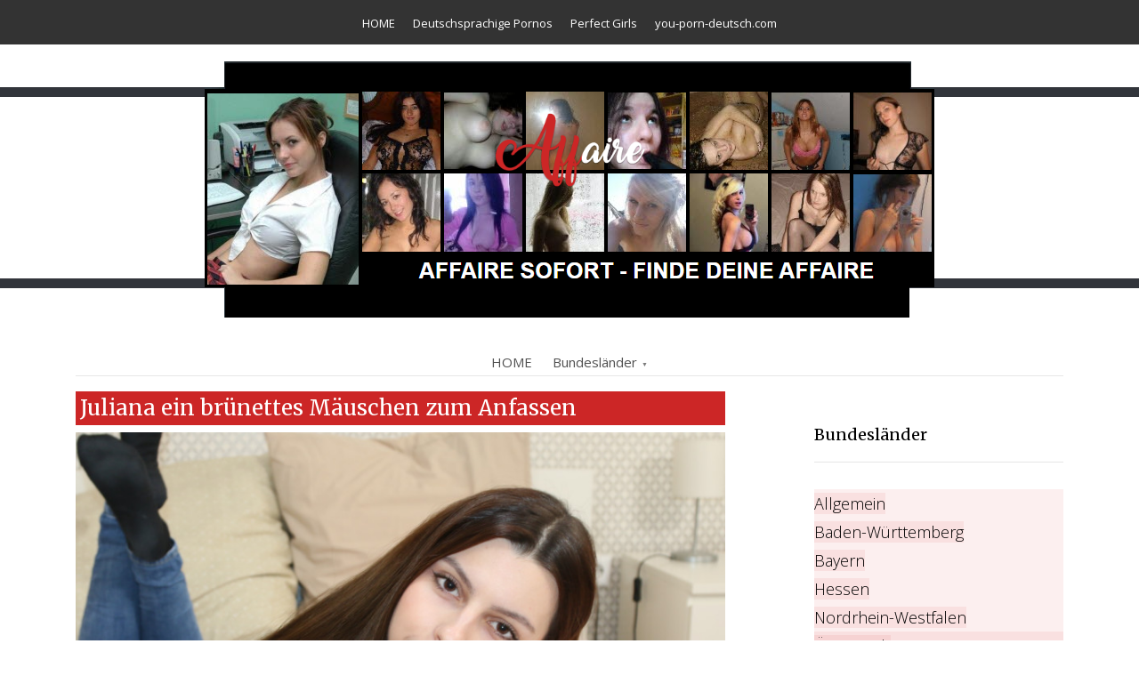

--- FILE ---
content_type: text/html; charset=UTF-8
request_url: https://affairesofort.net/juliana-ein-bruenettes-maeuschen-zum-anfassen.html
body_size: 11821
content:
<!DOCTYPE html>
<html lang="de" class="no-js no-svg">
<head>
    <meta charset="UTF-8">
    <meta name="viewport" content="width=device-width, initial-scale=1">
    <meta name='robots' content='index, follow, max-image-preview:large, max-snippet:-1, max-video-preview:-1' />

	<!-- This site is optimized with the Yoast SEO plugin v26.6 - https://yoast.com/wordpress/plugins/seo/ -->
	<title>Juliana ein brünettes Mäuschen zum Anfassen &#187; Affairesofort</title>
	<meta name="description" content="Juliana ist offen für Sex und auch für Freundschaften aus denen mehr werden kann. Die schlanke Studentin zeigt gerne ihren Körper vor der Kamera aber auch beim Livesex." />
	<link rel="canonical" href="https://affairesofort.net/juliana-ein-bruenettes-maeuschen-zum-anfassen.html" />
	<meta property="og:locale" content="de_DE" />
	<meta property="og:type" content="article" />
	<meta property="og:title" content="Juliana ein brünettes Mäuschen zum Anfassen &#187; Affairesofort" />
	<meta property="og:description" content="Juliana ist offen für Sex und auch für Freundschaften aus denen mehr werden kann. Die schlanke Studentin zeigt gerne ihren Körper vor der Kamera aber auch beim Livesex." />
	<meta property="og:url" content="https://affairesofort.net/juliana-ein-bruenettes-maeuschen-zum-anfassen.html" />
	<meta property="og:site_name" content="Affaire Sofort" />
	<meta property="article:published_time" content="2013-02-20T13:23:44+00:00" />
	<meta property="article:modified_time" content="2022-01-29T20:34:50+00:00" />
	<meta property="og:image" content="http://affairesofort.net/wp-content/uploads/Juliana-ein-bruenettes-Maeuschen-zum-Anfassen.jpg" />
	<meta property="og:image:width" content="800" />
	<meta property="og:image:height" content="600" />
	<meta property="og:image:type" content="image/jpeg" />
	<meta name="author" content="affairewpsofort23gfgjKI30" />
	<meta name="twitter:card" content="summary_large_image" />
	<meta name="twitter:label1" content="Verfasst von" />
	<meta name="twitter:data1" content="affairewpsofort23gfgjKI30" />
	<meta name="twitter:label2" content="Geschätzte Lesezeit" />
	<meta name="twitter:data2" content="1 Minute" />
	<script type="application/ld+json" class="yoast-schema-graph">{"@context":"https://schema.org","@graph":[{"@type":"Article","@id":"https://affairesofort.net/juliana-ein-bruenettes-maeuschen-zum-anfassen.html#article","isPartOf":{"@id":"https://affairesofort.net/juliana-ein-bruenettes-maeuschen-zum-anfassen.html"},"author":{"name":"affairewpsofort23gfgjKI30","@id":"https://affairesofort.net/#/schema/person/1a452709449b284c8aec837923e1e4d5"},"headline":"Juliana ein brünettes Mäuschen zum Anfassen","datePublished":"2013-02-20T13:23:44+00:00","dateModified":"2022-01-29T20:34:50+00:00","mainEntityOfPage":{"@id":"https://affairesofort.net/juliana-ein-bruenettes-maeuschen-zum-anfassen.html"},"wordCount":70,"publisher":{"@id":"https://affairesofort.net/#organization"},"image":{"@id":"https://affairesofort.net/juliana-ein-bruenettes-maeuschen-zum-anfassen.html#primaryimage"},"thumbnailUrl":"https://affairesofort.net/wp-content/uploads/Juliana-ein-bruenettes-Maeuschen-zum-Anfassen.jpg","inLanguage":"de"},{"@type":"WebPage","@id":"https://affairesofort.net/juliana-ein-bruenettes-maeuschen-zum-anfassen.html","url":"https://affairesofort.net/juliana-ein-bruenettes-maeuschen-zum-anfassen.html","name":"Juliana ein brünettes Mäuschen zum Anfassen &#187; Affairesofort","isPartOf":{"@id":"https://affairesofort.net/#website"},"primaryImageOfPage":{"@id":"https://affairesofort.net/juliana-ein-bruenettes-maeuschen-zum-anfassen.html#primaryimage"},"image":{"@id":"https://affairesofort.net/juliana-ein-bruenettes-maeuschen-zum-anfassen.html#primaryimage"},"thumbnailUrl":"https://affairesofort.net/wp-content/uploads/Juliana-ein-bruenettes-Maeuschen-zum-Anfassen.jpg","datePublished":"2013-02-20T13:23:44+00:00","dateModified":"2022-01-29T20:34:50+00:00","description":"Juliana ist offen für Sex und auch für Freundschaften aus denen mehr werden kann. Die schlanke Studentin zeigt gerne ihren Körper vor der Kamera aber auch beim Livesex.","inLanguage":"de","potentialAction":[{"@type":"ReadAction","target":["https://affairesofort.net/juliana-ein-bruenettes-maeuschen-zum-anfassen.html"]}]},{"@type":"ImageObject","inLanguage":"de","@id":"https://affairesofort.net/juliana-ein-bruenettes-maeuschen-zum-anfassen.html#primaryimage","url":"https://affairesofort.net/wp-content/uploads/Juliana-ein-bruenettes-Maeuschen-zum-Anfassen.jpg","contentUrl":"https://affairesofort.net/wp-content/uploads/Juliana-ein-bruenettes-Maeuschen-zum-Anfassen.jpg","width":800,"height":600},{"@type":"WebSite","@id":"https://affairesofort.net/#website","url":"https://affairesofort.net/","name":"Affaire Sofort","description":"Du willst eine Affaire und weisst nicht wo die die passenden Frauen findest? Dann bist du hier richtig bei uns findest du Tausende Leute die ebenfalls eine Affaire suchen.","publisher":{"@id":"https://affairesofort.net/#organization"},"potentialAction":[{"@type":"SearchAction","target":{"@type":"EntryPoint","urlTemplate":"https://affairesofort.net/?s={search_term_string}"},"query-input":{"@type":"PropertyValueSpecification","valueRequired":true,"valueName":"search_term_string"}}],"inLanguage":"de"},{"@type":"Organization","@id":"https://affairesofort.net/#organization","name":"Affaire Sofort","url":"https://affairesofort.net/","logo":{"@type":"ImageObject","inLanguage":"de","@id":"https://affairesofort.net/#/schema/logo/image/","url":"https://affairesofort.net/wp-content/uploads/cropped-logotest-2.png","contentUrl":"https://affairesofort.net/wp-content/uploads/cropped-logotest-2.png","width":1000,"height":840,"caption":"Affaire Sofort"},"image":{"@id":"https://affairesofort.net/#/schema/logo/image/"}},{"@type":"Person","@id":"https://affairesofort.net/#/schema/person/1a452709449b284c8aec837923e1e4d5","name":"affairewpsofort23gfgjKI30","image":{"@type":"ImageObject","inLanguage":"de","@id":"https://affairesofort.net/#/schema/person/image/","url":"https://secure.gravatar.com/avatar/680b66a7fbb42082cbcb7646cc2c889c9410591a05c32ff292567462ed421b4f?s=96&d=mm&r=g","contentUrl":"https://secure.gravatar.com/avatar/680b66a7fbb42082cbcb7646cc2c889c9410591a05c32ff292567462ed421b4f?s=96&d=mm&r=g","caption":"affairewpsofort23gfgjKI30"},"url":"https://affairesofort.net/author/affairewpsofort23gfgjKI30"}]}</script>
	<!-- / Yoast SEO plugin. -->


<link rel="alternate" type="application/rss+xml" title="Affaire Sofort &raquo; Feed" href="https://affairesofort.net/feed" />
<link rel="alternate" type="application/rss+xml" title="Affaire Sofort &raquo; Kommentar-Feed" href="https://affairesofort.net/comments/feed" />
<link rel="alternate" type="application/rss+xml" title="Affaire Sofort &raquo; Juliana ein brünettes Mäuschen zum Anfassen-Kommentar-Feed" href="https://affairesofort.net/juliana-ein-bruenettes-maeuschen-zum-anfassen.html/feed" />
<link rel="alternate" title="oEmbed (JSON)" type="application/json+oembed" href="https://affairesofort.net/wp-json/oembed/1.0/embed?url=https%3A%2F%2Faffairesofort.net%2Fjuliana-ein-bruenettes-maeuschen-zum-anfassen.html" />
<link rel="alternate" title="oEmbed (XML)" type="text/xml+oembed" href="https://affairesofort.net/wp-json/oembed/1.0/embed?url=https%3A%2F%2Faffairesofort.net%2Fjuliana-ein-bruenettes-maeuschen-zum-anfassen.html&#038;format=xml" />
		<style>
			.lazyload,
			.lazyloading {
				max-width: 100%;
			}
		</style>
		<style id='wp-img-auto-sizes-contain-inline-css' type='text/css'>
img:is([sizes=auto i],[sizes^="auto," i]){contain-intrinsic-size:3000px 1500px}
/*# sourceURL=wp-img-auto-sizes-contain-inline-css */
</style>
<style id='wp-emoji-styles-inline-css' type='text/css'>

	img.wp-smiley, img.emoji {
		display: inline !important;
		border: none !important;
		box-shadow: none !important;
		height: 1em !important;
		width: 1em !important;
		margin: 0 0.07em !important;
		vertical-align: -0.1em !important;
		background: none !important;
		padding: 0 !important;
	}
/*# sourceURL=wp-emoji-styles-inline-css */
</style>
<style id='wp-block-library-inline-css' type='text/css'>
:root{--wp-block-synced-color:#7a00df;--wp-block-synced-color--rgb:122,0,223;--wp-bound-block-color:var(--wp-block-synced-color);--wp-editor-canvas-background:#ddd;--wp-admin-theme-color:#007cba;--wp-admin-theme-color--rgb:0,124,186;--wp-admin-theme-color-darker-10:#006ba1;--wp-admin-theme-color-darker-10--rgb:0,107,160.5;--wp-admin-theme-color-darker-20:#005a87;--wp-admin-theme-color-darker-20--rgb:0,90,135;--wp-admin-border-width-focus:2px}@media (min-resolution:192dpi){:root{--wp-admin-border-width-focus:1.5px}}.wp-element-button{cursor:pointer}:root .has-very-light-gray-background-color{background-color:#eee}:root .has-very-dark-gray-background-color{background-color:#313131}:root .has-very-light-gray-color{color:#eee}:root .has-very-dark-gray-color{color:#313131}:root .has-vivid-green-cyan-to-vivid-cyan-blue-gradient-background{background:linear-gradient(135deg,#00d084,#0693e3)}:root .has-purple-crush-gradient-background{background:linear-gradient(135deg,#34e2e4,#4721fb 50%,#ab1dfe)}:root .has-hazy-dawn-gradient-background{background:linear-gradient(135deg,#faaca8,#dad0ec)}:root .has-subdued-olive-gradient-background{background:linear-gradient(135deg,#fafae1,#67a671)}:root .has-atomic-cream-gradient-background{background:linear-gradient(135deg,#fdd79a,#004a59)}:root .has-nightshade-gradient-background{background:linear-gradient(135deg,#330968,#31cdcf)}:root .has-midnight-gradient-background{background:linear-gradient(135deg,#020381,#2874fc)}:root{--wp--preset--font-size--normal:16px;--wp--preset--font-size--huge:42px}.has-regular-font-size{font-size:1em}.has-larger-font-size{font-size:2.625em}.has-normal-font-size{font-size:var(--wp--preset--font-size--normal)}.has-huge-font-size{font-size:var(--wp--preset--font-size--huge)}.has-text-align-center{text-align:center}.has-text-align-left{text-align:left}.has-text-align-right{text-align:right}.has-fit-text{white-space:nowrap!important}#end-resizable-editor-section{display:none}.aligncenter{clear:both}.items-justified-left{justify-content:flex-start}.items-justified-center{justify-content:center}.items-justified-right{justify-content:flex-end}.items-justified-space-between{justify-content:space-between}.screen-reader-text{border:0;clip-path:inset(50%);height:1px;margin:-1px;overflow:hidden;padding:0;position:absolute;width:1px;word-wrap:normal!important}.screen-reader-text:focus{background-color:#ddd;clip-path:none;color:#444;display:block;font-size:1em;height:auto;left:5px;line-height:normal;padding:15px 23px 14px;text-decoration:none;top:5px;width:auto;z-index:100000}html :where(.has-border-color){border-style:solid}html :where([style*=border-top-color]){border-top-style:solid}html :where([style*=border-right-color]){border-right-style:solid}html :where([style*=border-bottom-color]){border-bottom-style:solid}html :where([style*=border-left-color]){border-left-style:solid}html :where([style*=border-width]){border-style:solid}html :where([style*=border-top-width]){border-top-style:solid}html :where([style*=border-right-width]){border-right-style:solid}html :where([style*=border-bottom-width]){border-bottom-style:solid}html :where([style*=border-left-width]){border-left-style:solid}html :where(img[class*=wp-image-]){height:auto;max-width:100%}:where(figure){margin:0 0 1em}html :where(.is-position-sticky){--wp-admin--admin-bar--position-offset:var(--wp-admin--admin-bar--height,0px)}@media screen and (max-width:600px){html :where(.is-position-sticky){--wp-admin--admin-bar--position-offset:0px}}

/*# sourceURL=wp-block-library-inline-css */
</style><style id='wp-block-paragraph-inline-css' type='text/css'>
.is-small-text{font-size:.875em}.is-regular-text{font-size:1em}.is-large-text{font-size:2.25em}.is-larger-text{font-size:3em}.has-drop-cap:not(:focus):first-letter{float:left;font-size:8.4em;font-style:normal;font-weight:100;line-height:.68;margin:.05em .1em 0 0;text-transform:uppercase}body.rtl .has-drop-cap:not(:focus):first-letter{float:none;margin-left:.1em}p.has-drop-cap.has-background{overflow:hidden}:root :where(p.has-background){padding:1.25em 2.375em}:where(p.has-text-color:not(.has-link-color)) a{color:inherit}p.has-text-align-left[style*="writing-mode:vertical-lr"],p.has-text-align-right[style*="writing-mode:vertical-rl"]{rotate:180deg}
/*# sourceURL=https://affairesofort.net/wp-includes/blocks/paragraph/style.min.css */
</style>
<style id='global-styles-inline-css' type='text/css'>
:root{--wp--preset--aspect-ratio--square: 1;--wp--preset--aspect-ratio--4-3: 4/3;--wp--preset--aspect-ratio--3-4: 3/4;--wp--preset--aspect-ratio--3-2: 3/2;--wp--preset--aspect-ratio--2-3: 2/3;--wp--preset--aspect-ratio--16-9: 16/9;--wp--preset--aspect-ratio--9-16: 9/16;--wp--preset--color--black: #000000;--wp--preset--color--cyan-bluish-gray: #abb8c3;--wp--preset--color--white: #ffffff;--wp--preset--color--pale-pink: #f78da7;--wp--preset--color--vivid-red: #cf2e2e;--wp--preset--color--luminous-vivid-orange: #ff6900;--wp--preset--color--luminous-vivid-amber: #fcb900;--wp--preset--color--light-green-cyan: #7bdcb5;--wp--preset--color--vivid-green-cyan: #00d084;--wp--preset--color--pale-cyan-blue: #8ed1fc;--wp--preset--color--vivid-cyan-blue: #0693e3;--wp--preset--color--vivid-purple: #9b51e0;--wp--preset--gradient--vivid-cyan-blue-to-vivid-purple: linear-gradient(135deg,rgb(6,147,227) 0%,rgb(155,81,224) 100%);--wp--preset--gradient--light-green-cyan-to-vivid-green-cyan: linear-gradient(135deg,rgb(122,220,180) 0%,rgb(0,208,130) 100%);--wp--preset--gradient--luminous-vivid-amber-to-luminous-vivid-orange: linear-gradient(135deg,rgb(252,185,0) 0%,rgb(255,105,0) 100%);--wp--preset--gradient--luminous-vivid-orange-to-vivid-red: linear-gradient(135deg,rgb(255,105,0) 0%,rgb(207,46,46) 100%);--wp--preset--gradient--very-light-gray-to-cyan-bluish-gray: linear-gradient(135deg,rgb(238,238,238) 0%,rgb(169,184,195) 100%);--wp--preset--gradient--cool-to-warm-spectrum: linear-gradient(135deg,rgb(74,234,220) 0%,rgb(151,120,209) 20%,rgb(207,42,186) 40%,rgb(238,44,130) 60%,rgb(251,105,98) 80%,rgb(254,248,76) 100%);--wp--preset--gradient--blush-light-purple: linear-gradient(135deg,rgb(255,206,236) 0%,rgb(152,150,240) 100%);--wp--preset--gradient--blush-bordeaux: linear-gradient(135deg,rgb(254,205,165) 0%,rgb(254,45,45) 50%,rgb(107,0,62) 100%);--wp--preset--gradient--luminous-dusk: linear-gradient(135deg,rgb(255,203,112) 0%,rgb(199,81,192) 50%,rgb(65,88,208) 100%);--wp--preset--gradient--pale-ocean: linear-gradient(135deg,rgb(255,245,203) 0%,rgb(182,227,212) 50%,rgb(51,167,181) 100%);--wp--preset--gradient--electric-grass: linear-gradient(135deg,rgb(202,248,128) 0%,rgb(113,206,126) 100%);--wp--preset--gradient--midnight: linear-gradient(135deg,rgb(2,3,129) 0%,rgb(40,116,252) 100%);--wp--preset--font-size--small: 13px;--wp--preset--font-size--medium: 20px;--wp--preset--font-size--large: 36px;--wp--preset--font-size--x-large: 42px;--wp--preset--spacing--20: 0.44rem;--wp--preset--spacing--30: 0.67rem;--wp--preset--spacing--40: 1rem;--wp--preset--spacing--50: 1.5rem;--wp--preset--spacing--60: 2.25rem;--wp--preset--spacing--70: 3.38rem;--wp--preset--spacing--80: 5.06rem;--wp--preset--shadow--natural: 6px 6px 9px rgba(0, 0, 0, 0.2);--wp--preset--shadow--deep: 12px 12px 50px rgba(0, 0, 0, 0.4);--wp--preset--shadow--sharp: 6px 6px 0px rgba(0, 0, 0, 0.2);--wp--preset--shadow--outlined: 6px 6px 0px -3px rgb(255, 255, 255), 6px 6px rgb(0, 0, 0);--wp--preset--shadow--crisp: 6px 6px 0px rgb(0, 0, 0);}:where(.is-layout-flex){gap: 0.5em;}:where(.is-layout-grid){gap: 0.5em;}body .is-layout-flex{display: flex;}.is-layout-flex{flex-wrap: wrap;align-items: center;}.is-layout-flex > :is(*, div){margin: 0;}body .is-layout-grid{display: grid;}.is-layout-grid > :is(*, div){margin: 0;}:where(.wp-block-columns.is-layout-flex){gap: 2em;}:where(.wp-block-columns.is-layout-grid){gap: 2em;}:where(.wp-block-post-template.is-layout-flex){gap: 1.25em;}:where(.wp-block-post-template.is-layout-grid){gap: 1.25em;}.has-black-color{color: var(--wp--preset--color--black) !important;}.has-cyan-bluish-gray-color{color: var(--wp--preset--color--cyan-bluish-gray) !important;}.has-white-color{color: var(--wp--preset--color--white) !important;}.has-pale-pink-color{color: var(--wp--preset--color--pale-pink) !important;}.has-vivid-red-color{color: var(--wp--preset--color--vivid-red) !important;}.has-luminous-vivid-orange-color{color: var(--wp--preset--color--luminous-vivid-orange) !important;}.has-luminous-vivid-amber-color{color: var(--wp--preset--color--luminous-vivid-amber) !important;}.has-light-green-cyan-color{color: var(--wp--preset--color--light-green-cyan) !important;}.has-vivid-green-cyan-color{color: var(--wp--preset--color--vivid-green-cyan) !important;}.has-pale-cyan-blue-color{color: var(--wp--preset--color--pale-cyan-blue) !important;}.has-vivid-cyan-blue-color{color: var(--wp--preset--color--vivid-cyan-blue) !important;}.has-vivid-purple-color{color: var(--wp--preset--color--vivid-purple) !important;}.has-black-background-color{background-color: var(--wp--preset--color--black) !important;}.has-cyan-bluish-gray-background-color{background-color: var(--wp--preset--color--cyan-bluish-gray) !important;}.has-white-background-color{background-color: var(--wp--preset--color--white) !important;}.has-pale-pink-background-color{background-color: var(--wp--preset--color--pale-pink) !important;}.has-vivid-red-background-color{background-color: var(--wp--preset--color--vivid-red) !important;}.has-luminous-vivid-orange-background-color{background-color: var(--wp--preset--color--luminous-vivid-orange) !important;}.has-luminous-vivid-amber-background-color{background-color: var(--wp--preset--color--luminous-vivid-amber) !important;}.has-light-green-cyan-background-color{background-color: var(--wp--preset--color--light-green-cyan) !important;}.has-vivid-green-cyan-background-color{background-color: var(--wp--preset--color--vivid-green-cyan) !important;}.has-pale-cyan-blue-background-color{background-color: var(--wp--preset--color--pale-cyan-blue) !important;}.has-vivid-cyan-blue-background-color{background-color: var(--wp--preset--color--vivid-cyan-blue) !important;}.has-vivid-purple-background-color{background-color: var(--wp--preset--color--vivid-purple) !important;}.has-black-border-color{border-color: var(--wp--preset--color--black) !important;}.has-cyan-bluish-gray-border-color{border-color: var(--wp--preset--color--cyan-bluish-gray) !important;}.has-white-border-color{border-color: var(--wp--preset--color--white) !important;}.has-pale-pink-border-color{border-color: var(--wp--preset--color--pale-pink) !important;}.has-vivid-red-border-color{border-color: var(--wp--preset--color--vivid-red) !important;}.has-luminous-vivid-orange-border-color{border-color: var(--wp--preset--color--luminous-vivid-orange) !important;}.has-luminous-vivid-amber-border-color{border-color: var(--wp--preset--color--luminous-vivid-amber) !important;}.has-light-green-cyan-border-color{border-color: var(--wp--preset--color--light-green-cyan) !important;}.has-vivid-green-cyan-border-color{border-color: var(--wp--preset--color--vivid-green-cyan) !important;}.has-pale-cyan-blue-border-color{border-color: var(--wp--preset--color--pale-cyan-blue) !important;}.has-vivid-cyan-blue-border-color{border-color: var(--wp--preset--color--vivid-cyan-blue) !important;}.has-vivid-purple-border-color{border-color: var(--wp--preset--color--vivid-purple) !important;}.has-vivid-cyan-blue-to-vivid-purple-gradient-background{background: var(--wp--preset--gradient--vivid-cyan-blue-to-vivid-purple) !important;}.has-light-green-cyan-to-vivid-green-cyan-gradient-background{background: var(--wp--preset--gradient--light-green-cyan-to-vivid-green-cyan) !important;}.has-luminous-vivid-amber-to-luminous-vivid-orange-gradient-background{background: var(--wp--preset--gradient--luminous-vivid-amber-to-luminous-vivid-orange) !important;}.has-luminous-vivid-orange-to-vivid-red-gradient-background{background: var(--wp--preset--gradient--luminous-vivid-orange-to-vivid-red) !important;}.has-very-light-gray-to-cyan-bluish-gray-gradient-background{background: var(--wp--preset--gradient--very-light-gray-to-cyan-bluish-gray) !important;}.has-cool-to-warm-spectrum-gradient-background{background: var(--wp--preset--gradient--cool-to-warm-spectrum) !important;}.has-blush-light-purple-gradient-background{background: var(--wp--preset--gradient--blush-light-purple) !important;}.has-blush-bordeaux-gradient-background{background: var(--wp--preset--gradient--blush-bordeaux) !important;}.has-luminous-dusk-gradient-background{background: var(--wp--preset--gradient--luminous-dusk) !important;}.has-pale-ocean-gradient-background{background: var(--wp--preset--gradient--pale-ocean) !important;}.has-electric-grass-gradient-background{background: var(--wp--preset--gradient--electric-grass) !important;}.has-midnight-gradient-background{background: var(--wp--preset--gradient--midnight) !important;}.has-small-font-size{font-size: var(--wp--preset--font-size--small) !important;}.has-medium-font-size{font-size: var(--wp--preset--font-size--medium) !important;}.has-large-font-size{font-size: var(--wp--preset--font-size--large) !important;}.has-x-large-font-size{font-size: var(--wp--preset--font-size--x-large) !important;}
/*# sourceURL=global-styles-inline-css */
</style>

<style id='classic-theme-styles-inline-css' type='text/css'>
/*! This file is auto-generated */
.wp-block-button__link{color:#fff;background-color:#32373c;border-radius:9999px;box-shadow:none;text-decoration:none;padding:calc(.667em + 2px) calc(1.333em + 2px);font-size:1.125em}.wp-block-file__button{background:#32373c;color:#fff;text-decoration:none}
/*# sourceURL=/wp-includes/css/classic-themes.min.css */
</style>
<link rel='stylesheet' id='nasio-css-css' href='https://affairesofort.net/wp-content/themes/nasio/style.min.css?ver=2.3.2' type='text/css' media='all' />
<script type="text/javascript" src="https://affairesofort.net/wp-includes/js/jquery/jquery.min.js?ver=3.7.1" id="jquery-core-js"></script>
<script type="text/javascript" src="https://affairesofort.net/wp-includes/js/jquery/jquery-migrate.min.js?ver=3.4.1" id="jquery-migrate-js"></script>
<link rel="https://api.w.org/" href="https://affairesofort.net/wp-json/" /><link rel="alternate" title="JSON" type="application/json" href="https://affairesofort.net/wp-json/wp/v2/posts/90" /><link rel="EditURI" type="application/rsd+xml" title="RSD" href="https://affairesofort.net/xmlrpc.php?rsd" />
<meta name="generator" content="WordPress 6.9" />
<link rel='shortlink' href='https://affairesofort.net/?p=90' />
		<script>
			document.documentElement.className = document.documentElement.className.replace('no-js', 'js');
		</script>
				<style>
			.no-js img.lazyload {
				display: none;
			}

			figure.wp-block-image img.lazyloading {
				min-width: 150px;
			}

			.lazyload,
			.lazyloading {
				--smush-placeholder-width: 100px;
				--smush-placeholder-aspect-ratio: 1/1;
				width: var(--smush-image-width, var(--smush-placeholder-width)) !important;
				aspect-ratio: var(--smush-image-aspect-ratio, var(--smush-placeholder-aspect-ratio)) !important;
			}

						.lazyload, .lazyloading {
				opacity: 0;
			}

			.lazyloaded {
				opacity: 1;
				transition: opacity 400ms;
				transition-delay: 0ms;
			}

					</style>
		    <style type="text/css">
    h1, h2, h3 {
        color: #0a0a0a;
    }
    .top-bar {
        background-color: #333333;
	}
		.site-title a {
		color: #blank;
	}
	    header .navbar a {
        color: #4f4f4f	}

    </style>
    	
	<style type="text/css">
	body.dark-mode #content, 
	body.dark-mode header, 
	body.dark-mode #content *:not(.post-meta):not(a),
	.dark-mode .site-footer {
        background-color: #0a0a0a;
	}
	</style> 
	
		
	<style type="text/css">
	.default.custom_logo{
		display: none	}
	</style> 
	
	<meta property="og:image" content="https://affairesofort.net/wp-content/uploads/Juliana-ein-bruenettes-Maeuschen-zum-Anfassen.jpg" />    
    <style type="text/css">

    .header-image {
        height: 330px;
        background-repeat: no-repeat;
        background-size: cover;
        background-position: center;
        position: relative;
        padding-bottom: .7em;
    }
    .site-title {
        bottom: 5px;
        left: 0;
        right: 0;
        position: absolute;
        width: 100%;
    }

</style>
<link rel="icon" href="https://affairesofort.net/wp-content/uploads/cropped-Favicon-1-32x32.png" sizes="32x32" />
<link rel="icon" href="https://affairesofort.net/wp-content/uploads/cropped-Favicon-1-192x192.png" sizes="192x192" />
<link rel="apple-touch-icon" href="https://affairesofort.net/wp-content/uploads/cropped-Favicon-1-180x180.png" />
<meta name="msapplication-TileImage" content="https://affairesofort.net/wp-content/uploads/cropped-Favicon-1-270x270.png" />
<link rel="preload" href="/wp-includes/js/jquery/jquery.min.js?ver=3.7.1" as="script"><link rel="preload" href="/wp-includes/js/jquery/jquery-migrate.min.js?ver=3.4.1" as="script"><link rel="preload" href="/wp-content/themes/nasio/style.min.css?ver=2.3.2" as="style">		<style type="text/css" id="wp-custom-css">
			@media only screen and (max-width: 768px) {
.top-bar {
    Display: none;
}
}

@media only screen and (max-width: 768px) {
.header-image {
    display: initial;
}
}

@media only screen and (max-width: 768px) {
h1 {
    font-size: 1.5rem;
}
}

@media only screen and (max-width: 415px) {
h1 {
    font-size: 1.1rem;
}
}




h1 {
    font-size: 1.5rem;
    padding: 5px 0px 0px 5px;
		color: #fff;
}

.sidebar-box .heading {
    margin-top: 2.1em;
}


a {
    color: rgb(207 46 46);
}

a:hover {
    color: #cf2e2e;
    text-decoration: none;
}

.post .entry-title {
    padding-bottom: 5px;
		background: #cc2626;
}

.top-bar .social a, .top-bar .search-icon a {
    font-size: 13px;
}

.header-image {
    background-repeat: no-repeat;
    background-size: cover;
    background-position: center;
    position: relative;
    padding-bottom: .7em;
}


.absolute-toggle {
    position: absolute;
    float: right;
    margin-right: 24px !important;
    padding: 5px 9px 10px 7px;
    margin-top: -25px;
    margin-bottom: 8px;
    background-color: #000000b5;
    background-image: none;
    border: 3px solid #ffffffde;
    border-radius: 4px;
    top: 5.5rem;
	display: none;
}

.burger-lines {
    height: 2px;
    background: #fff;
}
.absolute-toggle .burger-lines:before, .absolute-toggle .burger-lines:after {
    height: 2px;
    content: "";
    background: #fff;
}
.absolute-toggle .burger-lines {
    background: #fff;
}

.blog-entries .post-meta {
    display: none;
}

.blog-entry::before {
    color: #cc2626;
}
.post .wp-post-image {
    display: none;
}
.site-section {
    padding: 1em 0;
}
.footer-meta {
    padding-top: 1em;
}
.mb-5 {
    margin-bottom: 1rem!important;
}

.navigation li a, .navigation li a:hover, .navigation li.active a, .navigation li.disabled {
    border-radius: 4px;
    cursor: pointer;
    padding: .7rem;
    border: 1px solid #000;
    background: #cc2626;
    color: #fff;
}

.navigation {
    margin: auto;
	  flex: none;
    margin-bottom: 1.5em;
}

a[rel~='nofollow'], a[rel~='sponsored'], a[rel~='ugc'] {
    color: #fff;
}

a[rel~='nofollow']:hover, a[rel~='sponsored']:hover, a[rel~='ugc']:hover {
    color: #333333;
}

.sidebar-box :last-child {
    margin-bottom: 0;
    color: #000000;
    font-size: 18px;
    background: #cc262612;
}		</style>
		<link rel='stylesheet' id='font-awesome-css' href='https://affairesofort.net/wp-content/themes/nasio/public/css/font-awesome.min.css?ver=6.9' type='text/css' media='all' />
<link rel='stylesheet' id='Merriweather-css' href='//fonts.googleapis.com/css?family=Merriweather&#038;display=swap&#038;ver=6.9' type='text/css' media='all' />
<link rel='stylesheet' id='OpenSans-css' href='//fonts.googleapis.com/css2?family=Open+Sans%3Awght%40300%3B400&#038;display=swap&#038;ver=6.9' type='text/css' media='all' />
</head>
<body class="wp-singular post-template-default single single-post postid-90 single-format-standard wp-custom-logo wp-theme-nasio">
        <main id="root" class="wrap" >
        <header role="banner">
            <div class="top-bar">
                <div class="container">
                    <div class="row">
                        <div class="social">
                        <a class="screen-reader-text skip-link" href="#site-navigation">Skip to main menu</a>
                        <a class="screen-reader-text skip-link" href="#content">Skip to content</a>
                                                        <nav class="social-navigation" role="navigation"
                                aria-label="Footer Social Links Menu">
                                <div class="menu-social-links-top-container"><ul id="menu-social-links-top" class="social-links-menu"><li id="menu-item-274" class="menu-item menu-item-type-custom menu-item-object-custom menu-item-home menu-item-274"><a href="https://affairesofort.net/">HOME</a></li>
<li id="menu-item-534" class="menu-item menu-item-type-custom menu-item-object-custom menu-item-534"><a href="https://www.deutschepornos.co/">Deutschsprachige Pornos</a></li>
<li id="menu-item-278" class="menu-item menu-item-type-custom menu-item-object-custom menu-item-278"><a target="_blank" href="https://www.sexfilme24.org/kategorie/perfect-girls/">Perfect Girls</a></li>
<li id="menu-item-220" class="menu-item menu-item-type-custom menu-item-object-custom menu-item-220"><a target="_blank" href="http://www.you-porn-deutsch.com/">you-porn-deutsch.com</a></li>
</ul></div>                            </nav><!-- .social-navigation -->

                                        </div>
                    </div>
                </div>
            </div>

            <div class="header-wrapper">
                <div class="row header-image lazyload"                     style="background-image:inherit;"  data-bg-image="url(https://affairesofort.net/wp-content/uploads/cropped-tesxxx-1.png)">
                    <div class="header-wrapper text-center">
                        <div class="toggle-icon absolute-toggle d-block" data-toggle="collapse"
                            data-target="#navbarMenu" aria-controls="navbarMenu" aria-expanded="false"
                            aria-label="Toggle navigation" role="button"><span class="burger-lines"></span>
                        </div>
                            <a href="https://affairesofort.net">
                                            <img class="custom_logo lazyload" data-src="https://affairesofort.net/wp-content/uploads/cropped-logotest-2.png" alt="site-logo" src="[data-uri]" style="--smush-placeholder-width: 1000px; --smush-placeholder-aspect-ratio: 1000/840;" /></a>                    </div>
                </div>
            </div>
            <!--Navigation-->
            <nav id="site-navigation" class="navbar navbar-expand-lg nav" role="navigation"
    aria-label="Top Menu">
    <div class="container">
        <div class="navbar-collapse collapse" id="navbarMenu">
            <ul id="top-menu" class="navbar-nav mx-auto"><li id="menu-item-248" class="menu-item menu-item-type-custom menu-item-object-custom menu-item-home menu-item-248"><a href="https://affairesofort.net/">HOME</a></li>
<li id="menu-item-295" class="menu-item menu-item-type-taxonomy menu-item-object-category current-post-ancestor current-menu-parent current-post-parent menu-item-has-children menu-item-295"><a href="https://affairesofort.net/category/allgemein" aria-haspopup="true" aria-expanded="false">Bundesländer</a>
<ul class="sub-menu">
	<li id="menu-item-296" class="menu-item menu-item-type-taxonomy menu-item-object-category menu-item-296"><a href="https://affairesofort.net/category/baden-wurttemberg">Baden-Württemberg</a></li>
	<li id="menu-item-297" class="menu-item menu-item-type-taxonomy menu-item-object-category menu-item-297"><a href="https://affairesofort.net/category/bayern">Bayern</a></li>
	<li id="menu-item-302" class="menu-item menu-item-type-taxonomy menu-item-object-category menu-item-302"><a href="https://affairesofort.net/category/hessen">Hessen</a></li>
	<li id="menu-item-305" class="menu-item menu-item-type-taxonomy menu-item-object-category menu-item-305"><a href="https://affairesofort.net/category/nordrhein-westfalen">Nordrhein-Westfalen</a></li>
</ul>
</li>
</ul>
        </div>
    </div>
</nav><!-- #site-navigation -->        </header>
<section id="content" class="site-section">
    <div class="container">
        <div class="row blog-entries single-post">
            <div class="main-content">
			
<article id="post-90" class="post-90 post type-post status-publish format-standard has-post-thumbnail hentry category-allgemein">

    <header class="entry-header">
        <img   src="https://affairesofort.net/wp-content/uploads/Juliana-ein-bruenettes-Maeuschen-zum-Anfassen.jpg" class="attachment-full size-full wp-post-image" alt="" decoding="async" fetchpriority="high" srcset="https://affairesofort.net/wp-content/uploads/Juliana-ein-bruenettes-Maeuschen-zum-Anfassen.jpg 800w, https://affairesofort.net/wp-content/uploads/Juliana-ein-bruenettes-Maeuschen-zum-Anfassen-300x225.jpg 300w, https://affairesofort.net/wp-content/uploads/Juliana-ein-bruenettes-Maeuschen-zum-Anfassen-768x576.jpg 768w" sizes="(max-width: 800px) 100vw, 800px" /><div class="post-meta"><span><a href="https://affairesofort.net/juliana-ein-bruenettes-maeuschen-zum-anfassen.html" rel="bookmark" class="entry-date" datetime="2013-02-20T13:23:44+00:00">20. Februar 2013</a></span><span><a class="author-meta-field" href="https://affairesofort.net/author/affairewpsofort23gfgjKI30" rel="author">affairewpsofort23gfgjKI30</a></span><span><a class="category-meta-field" href="https://affairesofort.net/category/allgemein" alt="View all posts in Allgemein">Allgemein</a></span></div><!-- .post-meta --><h1 class="entry-title">Juliana ein brünettes Mäuschen zum Anfassen</h1>    </header><!-- .entry-header -->

    <div class="entry-content">
        <p><a href="https://media.campartner.com/click.php?cp=186f7z1c8c3&amp;sender=CuteJuliana" target="_blank" rel="noopener"><img decoding="async" class="aligncenter  wp-image-508 lazyload" data-src="http://affairesofort.net/wp-content/uploads/Juliana-ein-bruenettes-Maeuschen-zum-Anfassen.jpg" alt="" width="899" height="674" data-srcset="https://affairesofort.net/wp-content/uploads/Juliana-ein-bruenettes-Maeuschen-zum-Anfassen.jpg 800w, https://affairesofort.net/wp-content/uploads/Juliana-ein-bruenettes-Maeuschen-zum-Anfassen-300x225.jpg 300w, https://affairesofort.net/wp-content/uploads/Juliana-ein-bruenettes-Maeuschen-zum-Anfassen-768x576.jpg 768w" data-sizes="(max-width: 899px) 100vw, 899px" src="[data-uri]" style="--smush-placeholder-width: 899px; --smush-placeholder-aspect-ratio: 899/674;" /></a></p>
<p>Juliana ist offen für Sex und auch für Freundschaften aus denen mehr werden kann. Die schlanke Studentin zeigt gerne ihren Körper vor der Kamera aber auch beim Livesex.</p>
<p>In ihr schlummert ein Feuer das sie gerne im Bett bekämpft, sie zeigt sich gerne in Reizwäsche, spielt an sich selbst und steht auf ausgiebige Blowjobs.</p>


<p class="has-text-align-center has-white-color has-vivid-red-background-color has-text-color has-background has-medium-font-size"><strong><a href="https://media.campartner.com/click.php?cp=186f7z1c8c3&amp;sender=CuteJuliana" target="_blank" rel="noreferrer noopener sponsored nofollow">Mehr von Juliana</a></strong></p>
    </div><!-- .entry-content -->

</article><!-- #post-## -->			 
        </div>
        <aside id="secondary" class="sidebar-wrapper sidebar widget-area>" role="complementary"
    aria-label="Right Sidebar">
    <section id="categories-2" class="sidebar-box"><h3 class="heading">Bundesländer</h3>
			<ul>
					<li class="cat-item cat-item-1"><a href="https://affairesofort.net/category/allgemein">Allgemein</a>
</li>
	<li class="cat-item cat-item-3"><a href="https://affairesofort.net/category/baden-wurttemberg">Baden-Württemberg</a>
</li>
	<li class="cat-item cat-item-4"><a href="https://affairesofort.net/category/bayern">Bayern</a>
</li>
	<li class="cat-item cat-item-9"><a href="https://affairesofort.net/category/hessen">Hessen</a>
</li>
	<li class="cat-item cat-item-12"><a href="https://affairesofort.net/category/nordrhein-westfalen">Nordrhein-Westfalen</a>
</li>
	<li class="cat-item cat-item-86"><a href="https://affairesofort.net/category/oesterreich">Österreich</a>
</li>
			</ul>

			</section></aside><!-- #secondary -->
       </div>
	</div>
</section>


<footer id="colophon" class="site-footer" role="contentinfo">
    <div class="container">
        <div class="row mb-5">
            <aside class="widget-area" role="complementary" aria-label="Footer">
    </aside><!-- .widget-area --><div class="footer-meta">
        <div class="footer-credits">
                <a href="https://yonkov.github.io/" class="imprint">
                Designed by Atanas Yonkov            </a>
            <span> || </span>
            <a href="https://wordpress.org/" class="imprint">
                Powered by WordPress            </a>
        </div>
        <div class="wpnm-button">
        <div class="wpnm-button-inner-left"></div>
        <div class="wpnm-button-inner"></div>
    </div>
    </div>        </div>
        <!--row-->
    </div><!-- .container -->
</footer><!-- #colophon -->
<script type="speculationrules">
{"prefetch":[{"source":"document","where":{"and":[{"href_matches":"/*"},{"not":{"href_matches":["/wp-*.php","/wp-admin/*","/wp-content/uploads/*","/wp-content/*","/wp-content/plugins/*","/wp-content/themes/nasio/*","/*\\?(.+)"]}},{"not":{"selector_matches":"a[rel~=\"nofollow\"]"}},{"not":{"selector_matches":".no-prefetch, .no-prefetch a"}}]},"eagerness":"conservative"}]}
</script>
<script type="text/javascript" src="https://affairesofort.net/wp-content/themes/nasio/assets/js/navigation.min.js?ver=6.9" id="navigation-js"></script>
<script type="text/javascript" src="https://affairesofort.net/wp-content/themes/nasio/assets/js/toggleDarkMode.min.js?ver=6.9" id="dark-mode-js"></script>
<script type="text/javascript" id="smush-lazy-load-js-before">
/* <![CDATA[ */
var smushLazyLoadOptions = {"autoResizingEnabled":false,"autoResizeOptions":{"precision":5,"skipAutoWidth":true}};
//# sourceURL=smush-lazy-load-js-before
/* ]]> */
</script>
<script type="text/javascript" src="https://affairesofort.net/wp-content/plugins/wp-smushit/app/assets/js/smush-lazy-load.min.js?ver=3.23.1" id="smush-lazy-load-js"></script>
<script id="wp-emoji-settings" type="application/json">
{"baseUrl":"https://s.w.org/images/core/emoji/17.0.2/72x72/","ext":".png","svgUrl":"https://s.w.org/images/core/emoji/17.0.2/svg/","svgExt":".svg","source":{"concatemoji":"https://affairesofort.net/wp-includes/js/wp-emoji-release.min.js?ver=6.9"}}
</script>
<script type="module">
/* <![CDATA[ */
/*! This file is auto-generated */
const a=JSON.parse(document.getElementById("wp-emoji-settings").textContent),o=(window._wpemojiSettings=a,"wpEmojiSettingsSupports"),s=["flag","emoji"];function i(e){try{var t={supportTests:e,timestamp:(new Date).valueOf()};sessionStorage.setItem(o,JSON.stringify(t))}catch(e){}}function c(e,t,n){e.clearRect(0,0,e.canvas.width,e.canvas.height),e.fillText(t,0,0);t=new Uint32Array(e.getImageData(0,0,e.canvas.width,e.canvas.height).data);e.clearRect(0,0,e.canvas.width,e.canvas.height),e.fillText(n,0,0);const a=new Uint32Array(e.getImageData(0,0,e.canvas.width,e.canvas.height).data);return t.every((e,t)=>e===a[t])}function p(e,t){e.clearRect(0,0,e.canvas.width,e.canvas.height),e.fillText(t,0,0);var n=e.getImageData(16,16,1,1);for(let e=0;e<n.data.length;e++)if(0!==n.data[e])return!1;return!0}function u(e,t,n,a){switch(t){case"flag":return n(e,"\ud83c\udff3\ufe0f\u200d\u26a7\ufe0f","\ud83c\udff3\ufe0f\u200b\u26a7\ufe0f")?!1:!n(e,"\ud83c\udde8\ud83c\uddf6","\ud83c\udde8\u200b\ud83c\uddf6")&&!n(e,"\ud83c\udff4\udb40\udc67\udb40\udc62\udb40\udc65\udb40\udc6e\udb40\udc67\udb40\udc7f","\ud83c\udff4\u200b\udb40\udc67\u200b\udb40\udc62\u200b\udb40\udc65\u200b\udb40\udc6e\u200b\udb40\udc67\u200b\udb40\udc7f");case"emoji":return!a(e,"\ud83e\u1fac8")}return!1}function f(e,t,n,a){let r;const o=(r="undefined"!=typeof WorkerGlobalScope&&self instanceof WorkerGlobalScope?new OffscreenCanvas(300,150):document.createElement("canvas")).getContext("2d",{willReadFrequently:!0}),s=(o.textBaseline="top",o.font="600 32px Arial",{});return e.forEach(e=>{s[e]=t(o,e,n,a)}),s}function r(e){var t=document.createElement("script");t.src=e,t.defer=!0,document.head.appendChild(t)}a.supports={everything:!0,everythingExceptFlag:!0},new Promise(t=>{let n=function(){try{var e=JSON.parse(sessionStorage.getItem(o));if("object"==typeof e&&"number"==typeof e.timestamp&&(new Date).valueOf()<e.timestamp+604800&&"object"==typeof e.supportTests)return e.supportTests}catch(e){}return null}();if(!n){if("undefined"!=typeof Worker&&"undefined"!=typeof OffscreenCanvas&&"undefined"!=typeof URL&&URL.createObjectURL&&"undefined"!=typeof Blob)try{var e="postMessage("+f.toString()+"("+[JSON.stringify(s),u.toString(),c.toString(),p.toString()].join(",")+"));",a=new Blob([e],{type:"text/javascript"});const r=new Worker(URL.createObjectURL(a),{name:"wpTestEmojiSupports"});return void(r.onmessage=e=>{i(n=e.data),r.terminate(),t(n)})}catch(e){}i(n=f(s,u,c,p))}t(n)}).then(e=>{for(const n in e)a.supports[n]=e[n],a.supports.everything=a.supports.everything&&a.supports[n],"flag"!==n&&(a.supports.everythingExceptFlag=a.supports.everythingExceptFlag&&a.supports[n]);var t;a.supports.everythingExceptFlag=a.supports.everythingExceptFlag&&!a.supports.flag,a.supports.everything||((t=a.source||{}).concatemoji?r(t.concatemoji):t.wpemoji&&t.twemoji&&(r(t.twemoji),r(t.wpemoji)))});
//# sourceURL=https://affairesofort.net/wp-includes/js/wp-emoji-loader.min.js
/* ]]> */
</script>
</main>
</body>

</html>